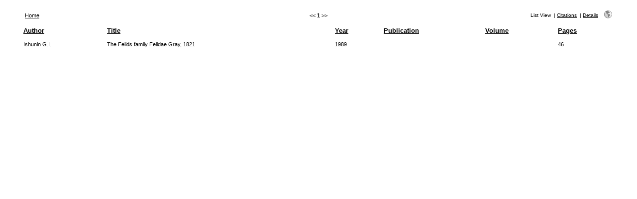

--- FILE ---
content_type: text/html; charset=UTF-8
request_url: https://snowleopardnetwork.org/b/search.php?sqlQuery=SELECT%20author%2C%20title%2C%20year%2C%20publication%2C%20volume%2C%20pages%20FROM%20refs%20WHERE%20keywords%20RLIKE%20%22specie%20range%22%20ORDER%20BY%20serial&submit=List&citeStyle=APA&citeOrder=&orderBy=serial&headerMsg=&showQuery=0&showLinks=0&formType=sqlSearch&showRows=10&rowOffset=0&client=&viewType=Print
body_size: 1791
content:
<!DOCTYPE HTML PUBLIC "-//W3C//DTD HTML 4.01 Transitional//EN"
		"http://www.w3.org/TR/html4/loose.dtd">
<html>
<head profile="http://a9.com/-/spec/opensearch/1.1/">
	<title>Snow Leopard Bibliography -- Query Results</title>
	<meta name="date" content="25-Jan-26">
	<meta name="robots" content="index,follow">
	<meta name="description" lang="en" content="Results from the Snow Leopard Bibliography">
	<meta name="keywords" lang="en" content="science academic literature scientific references publication search citation web bibliography database mysql php refbase">
	<meta http-equiv="content-language" content="en">
	<meta http-equiv="content-type" content="text/html; charset=UTF-8">
	<meta http-equiv="Content-Style-Type" content="text/css">
	<link rel="stylesheet" href="css/style_print.css" type="text/css" title="CSS Definition">
	<link rel="alternate" type="application/rss+xml" href="https://snowleopardnetwork.org/b/rss.php?where=keywords%20RLIKE%20%22specie%20range%22&amp;showRows=10" title="records where keywords contains 'specie range'">
	<link rel="unapi-server" type="application/xml" title="unAPI" href="https://snowleopardnetwork.org/b/unapi.php">
	<link rel="search" type="application/opensearchdescription+xml" title="Snow Leopard Bibliography" href="https://snowleopardnetwork.org/b/opensearch.php?operation=explain">
	<script language="JavaScript" type="text/javascript" src="javascript/common.js"></script>
	<script language="JavaScript" type="text/javascript" src="javascript/prototype.js"></script>
	<script language="JavaScript" type="text/javascript" src="javascript/scriptaculous.js?load=effects,controls"></script>
</head>
<body>
<table class="resultnav" align="center" border="0" cellpadding="0" cellspacing="10" width="95%" summary="This table holds browse links that link to the results pages of your query">
<tr>
	<td class="mainnav" align="left" valign="bottom" width="225"><a href="index.php" accesskey="0" title="go to main page [ctrl-0]">Home</a></td>
	<td class="pagenav" align="center" valign="bottom">
		&lt;&lt; 
		<b>1</b> 
		&gt;&gt;
	</td>
	<td class="viewnav" align="right" valign="bottom" width="225">
		<div class="resultviews">
			<div class="activeview"><div class="leftview">List View</div></div>
			&nbsp;|&nbsp;<div class="middleview"><a href="search.php?sqlQuery=SELECT%20author%2C%20title%2C%20type%2C%20year%2C%20publication%2C%20abbrev_journal%2C%20volume%2C%20issue%2C%20pages%2C%20keywords%2C%20abstract%2C%20thesis%2C%20editor%2C%20publisher%2C%20place%2C%20abbrev_series_title%2C%20series_title%2C%20series_editor%2C%20series_volume%2C%20series_issue%2C%20edition%2C%20language%2C%20author_count%2C%20online_publication%2C%20online_citation%2C%20doi%2C%20serial%2C%20area%20FROM%20refs%20WHERE%20keywords%20RLIKE%20%22specie%20range%22%20ORDER%20BY%20serial&amp;submit=Cite&amp;citeStyle=APA&amp;citeOrder=&amp;orderBy=serial&amp;headerMsg=&amp;showQuery=0&amp;showLinks=0&amp;formType=sqlSearch&amp;showRows=10&amp;rowOffset=0&amp;client=&amp;viewType=Print" accesskey="4" title="display all found records as citations [ctrl-4]">Citations</a></div>
			&nbsp;|&nbsp;<div class="rightview"><a href="search.php?sqlQuery=SELECT%20author%2C%20title%2C%20type%2C%20year%2C%20publication%2C%20abbrev_journal%2C%20volume%2C%20issue%2C%20pages%2C%20keywords%2C%20abstract%2C%20address%2C%20corporate_author%2C%20thesis%2C%20publisher%2C%20place%2C%20editor%2C%20language%2C%20summary_language%2C%20orig_title%2C%20series_editor%2C%20series_title%2C%20abbrev_series_title%2C%20series_volume%2C%20series_issue%2C%20edition%2C%20issn%2C%20isbn%2C%20medium%2C%20area%2C%20expedition%2C%20conference%2C%20notes%2C%20approved%2C%20call_number%2C%20serial%20FROM%20refs%20WHERE%20keywords%20RLIKE%20%22specie%20range%22%20ORDER%20BY%20serial&amp;submit=Display&amp;citeStyle=APA&amp;citeOrder=&amp;orderBy=serial&amp;headerMsg=&amp;showQuery=0&amp;showLinks=0&amp;formType=sqlSearch&amp;showRows=10&amp;rowOffset=0&amp;client=&amp;viewType=Print" accesskey="5" title="display details for all found records [ctrl-5]">Details</a></div>
		</div>
		&nbsp;&nbsp;&nbsp;<a class="toggleprint" href="search.php?sqlQuery=SELECT%20author%2C%20title%2C%20year%2C%20publication%2C%20volume%2C%20pages%20FROM%20refs%20WHERE%20keywords%20RLIKE%20%22specie%20range%22%20ORDER%20BY%20serial&amp;submit=List&amp;citeStyle=APA&amp;citeOrder=&amp;orderBy=serial&amp;headerMsg=&amp;showQuery=0&amp;showLinks=1&amp;formType=sqlSearch&amp;showRows=10&amp;rowOffset=0&amp;viewType=Web" accesskey="6"><img src="img/web.gif" alt="web" title="back to web view [ctrl-6]" width="16" height="16" hspace="0" border="0"></a>
	</td>
</tr>
</table>
<table id="columns" class="results" align="center" border="0" cellpadding="7" cellspacing="0" width="95%" summary="This table holds the database results for your query">
<tr>
	<th align="left" valign="top"><a href="search.php?sqlQuery=SELECT%20author%2C%20title%2C%20year%2C%20publication%2C%20volume%2C%20pages%20FROM%20refs%20WHERE%20keywords%20RLIKE%20%22specie%20range%22%20ORDER%20BY%20author&amp;submit=List&amp;citeStyle=APA&amp;orderBy=author&amp;headerMsg=&amp;showQuery=0&amp;showLinks=0&amp;formType=sqlSearch&amp;showRows=10&amp;rowOffset=0&amp;client=&amp;viewType=Print" title="sort by Author field, ascending order">Author</a></th>
	<th align="left" valign="top"><a href="search.php?sqlQuery=SELECT%20author%2C%20title%2C%20year%2C%20publication%2C%20volume%2C%20pages%20FROM%20refs%20WHERE%20keywords%20RLIKE%20%22specie%20range%22%20ORDER%20BY%20title&amp;submit=List&amp;citeStyle=APA&amp;orderBy=title&amp;headerMsg=&amp;showQuery=0&amp;showLinks=0&amp;formType=sqlSearch&amp;showRows=10&amp;rowOffset=0&amp;client=&amp;viewType=Print" title="sort by Title field, ascending order">Title</a></th>
	<th align="left" valign="top"><a href="search.php?sqlQuery=SELECT%20author%2C%20title%2C%20year%2C%20publication%2C%20volume%2C%20pages%20FROM%20refs%20WHERE%20keywords%20RLIKE%20%22specie%20range%22%20ORDER%20BY%20year&amp;submit=List&amp;citeStyle=APA&amp;orderBy=year&amp;headerMsg=&amp;showQuery=0&amp;showLinks=0&amp;formType=sqlSearch&amp;showRows=10&amp;rowOffset=0&amp;client=&amp;viewType=Print" title="sort by Year field, ascending order">Year</a></th>
	<th align="left" valign="top"><a href="search.php?sqlQuery=SELECT%20author%2C%20title%2C%20year%2C%20publication%2C%20volume%2C%20pages%20FROM%20refs%20WHERE%20keywords%20RLIKE%20%22specie%20range%22%20ORDER%20BY%20publication&amp;submit=List&amp;citeStyle=APA&amp;orderBy=publication&amp;headerMsg=&amp;showQuery=0&amp;showLinks=0&amp;formType=sqlSearch&amp;showRows=10&amp;rowOffset=0&amp;client=&amp;viewType=Print" title="sort by Publication field, ascending order">Publication</a></th>
	<th align="left" valign="top"><a href="search.php?sqlQuery=SELECT%20author%2C%20title%2C%20year%2C%20publication%2C%20volume%2C%20pages%20FROM%20refs%20WHERE%20keywords%20RLIKE%20%22specie%20range%22%20ORDER%20BY%20volume_numeric%20DESC&amp;submit=List&amp;citeStyle=APA&amp;orderBy=volume_numeric%20DESC&amp;headerMsg=&amp;showQuery=0&amp;showLinks=0&amp;formType=sqlSearch&amp;showRows=10&amp;rowOffset=0&amp;client=&amp;viewType=Print" title="sort by Volume (numeric) field, descending order">Volume</a></th>
	<th align="left" valign="top"><a href="search.php?sqlQuery=SELECT%20author%2C%20title%2C%20year%2C%20publication%2C%20volume%2C%20pages%20FROM%20refs%20WHERE%20keywords%20RLIKE%20%22specie%20range%22%20ORDER%20BY%20first_page%20DESC&amp;submit=List&amp;citeStyle=APA&amp;orderBy=first_page%20DESC&amp;headerMsg=&amp;showQuery=0&amp;showLinks=0&amp;formType=sqlSearch&amp;showRows=10&amp;rowOffset=0&amp;client=&amp;viewType=Print" title="sort by First Page field, descending order">Pages</a></th>
</tr>
<tr class="even">
	<td valign="top"><span class="itemlinks"><a href="show.php?viewType=Print&amp;showLinks=0&amp;author=Ishunin%20G%5C.I%5C.&amp;showRows=10" title="search the Author field for: Ishunin G.I.">Ishunin G.I.</a></span></td>
	<td valign="top">The Felids family Felidae Gray, 1821</td>
	<td valign="top"><span class="itemlinks"><a href="show.php?viewType=Print&amp;showLinks=0&amp;year=1989&amp;showRows=10" title="search the Year field for: 1989">1989</a></span></td>
	<td valign="top"></td>
	<td valign="top"></td>
	<td valign="top">46</td>
</tr>
</table>
</body>
</html>


--- FILE ---
content_type: text/css
request_url: https://snowleopardnetwork.org/b/css/style_print.css
body_size: 1175
content:
	/*
	// Project:    Web Reference Database (refbase) <http://www.refbase.net>
	// Copyright:  Matthias Steffens <mailto:refbase@extracts.de> and the file's
	//             original author(s).
	//
	//             This code is distributed in the hope that it will be useful,
	//             but WITHOUT ANY WARRANTY. Please see the GNU General Public
	//             License for more details.
	//
	// File:       ./css/style_print.css
	// Repository: $HeadURL: file:///svn/p/refbase/code/branches/bleeding-edge/css/style_print.css $
	// Author(s):  Matthias Steffens <mailto:refbase@extracts.de>
	//
	// Created:    20-Oct-02, 15:08
	// Modified:   $Date: 2012-02-28 23:11:45 +0000 (Tue, 28 Feb 2012) $
	//             $Author: msteffens $
	//             $Revision: 1340 $
	*/

	/* refbase CSS definitions - print view style */

body {
	background: #FFFFFF;
	color: #000000;
}

pre, code {
	font-family: monaco,courier,monospace;
	font-size: 7pt;
}

.smaller {
	font-size: 0.7em;
}

.small {
	font-size: 0.7em;
}

.smallup {
	font-size: 0.85em;
	position: relative;
	top: -10px;
}

.moveup {
	position: relative;
	top: -8px;
}

.unapi {
	font-size: smaller;
}

.Z3988 {
	font-size: smaller;
}

.ok {
	color: #009900;
}

.warning {
	color: red;
}

.warning2 {
	color: red;
	font-family: "lucida grande",helvetica,arial,sans-serif;
	font-size: 0.75em;
}

.mainfieldsbg {
	background-color: #FFFFFF;
}

.otherfieldsbg {
	background-color: #FFFFFF;
}

.userfieldsbg {
	background-color: #FFFFFF;
}

th {
	font-family: "lucida grande",helvetica,arial,sans-serif;
	font-size: 0.8em;
}

td, div {
	font-family: "lucida grande",helvetica,arial,sans-serif;
	font-size: 0.7em;
}

p {
	font-family: "lucida grande",helvetica,arial,sans-serif;
	font-size: 0.7em;
}

a:link {
	color: #000000;
	text-decoration: underline;
}

a:visited {
	color: #000000;
	text-decoration: underline;
}

a:active {
	color: #000000;
	text-decoration: underline;
}

a:hover {
	color: #3366FF;
	text-decoration: underline;
}

h1, h2, h3, h4 {
	font-family: "lucida grande",helvetica,arial,sans-serif;
}

h5, h6 {
	font-family: "lucida grande",helvetica,arial,sans-serif;
}

h2, h3 {
	margin-top: 1em;
	margin-bottom: 0.5em;
}

h2 {
	font-size: 1.8em;
}

h3 {
	font-size: 1.35em;
}

h4, h5 {
	margin-top: 0em;
	margin-bottom: 0em;
}

h4 {
	font-size: 1.25em;
}

h5 {
	font-size: 1.1em;
}

.pageheader {
	
}

.pagefooter {
	
}

.results {
	
}

.resultsheader {
	font-size: 1em;
}

.resultsfooter {
	margin-left: 3.3em;
	margin-right: 3.3em;
}

div.resultsfooter {
	margin-top: 1.2em;
	margin-bottom: 0.9em;
}

.showhide {
	
}

#resultoptions {
	display: none;
}

.resultnav {
	
}

.mainnav {
	
}

.pagenav {
	
}

.viewnav {
	font-size: 0.75em;
}

#columns {
	
}

#columns .itemlinks a {
	color: #000000;
	text-decoration: none;
}

#columns .itemlinks a:hover {
	color: #3366FF;
}

#details {
	
}

#details .itemlinks a {
	color: #000000;
	text-decoration: none;
}

#details .itemlinks a:hover {
	color: #3366FF;
}

#citations {
	
}

.citation {
	
}

.citation .showhide {
	margin-top: 0.4em;
}

.citation .moreinfo {
	margin-left: 1.25em;
	font-size: 1em;
}

.citation .moreinfo > * {
	margin-bottom: 0.4em;
	font-size: 0.85em;
}

.citation .moreinfo .reflinks {
	margin-top: 0.8em;
}

.citation .moreinfo .reflinks > * {
	display: inline;
	font-size: 1em;
}

.citation .moreinfo .itemlinks a {
	color: #000000;
	text-decoration: none;
}

.citation .moreinfo .itemlinks a:hover {
	color: #3366FF;
}

#error {
	
}

#queryhistory {
	margin-left: 2.6em;
	margin-right: 2.6em;
	margin-bottom: 1.75em;
}

#currentquery, #previousqueries {
	margin-top: 1.2em;
	font-size: 1em;
}

#queryhistory .even, #queryhistory .odd {
	margin-top: 0.25em;
	margin-left: 1.2em;
	margin-right: 1.2em;
	font-size: 1em;
}

.examples {
	font-size: 1em;
}

.links {
	
}

.sect {
	padding-top: 2px;
	font-size: 1em;
}

.even {
	background-color: #FFFFFF;
	padding: 5px;
}

.odd {
	background-color: #F4F4F4;
	padding: 5px;
}

#queryform {
	
}

#resultactions {
	display: none;
}

#searchopt {
	display: none;
}

#helptxt {
	display: none;
}

#helptxt .even {
	margin-left: -5px;
	margin-top: -3px;
}

#helptxt .odd {
	margin-left: -5px;
}

.toggleimg {
	
}

.toggletxt {
	display: inline;
	margin-left: 5px;
	font-size: 1em;
}

a:link .toggletxt {
	color: #000000;
}

a:visited .toggletxt {
	color: #000000;
}

a:hover .toggletxt {
	color: #3366FF;
}

.resultviews {
	display: inline;
	font-size: 0.85em;
}

.activeview {
	display: inline;
	font-size: 1em;
}

.leftview {
	display: inline;
	font-size: 1em;
}

.middleview {
	display: inline;
	font-size: 1em;
}

.rightview {
	display: inline;
	font-size: 1em;
}

.toggleprint {
	position: relative;
	top: 3px;
}

#accountinfo {
	font-size: 1.25em;
}

#accountdetails {
	font-size: 1em;
}

#accountopt {
	font-size: 1em;
}

#accountperm {
	font-size: 1em;
}

#accountdetails ul, #accountopt ul, #accountperm ul {
	position: relative;
	top: -0.8em;
	list-style-type: none;
	font-size: 0.85em;
	line-height: 1.3em;
}
